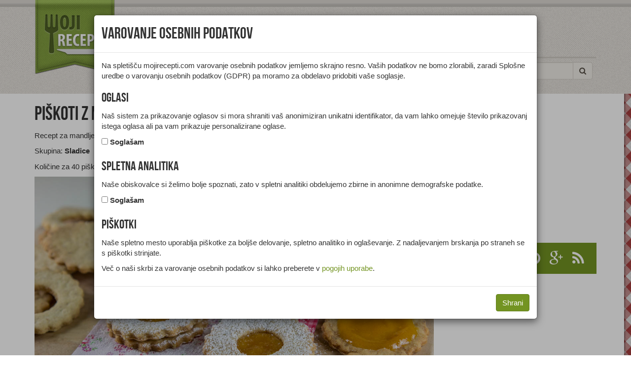

--- FILE ---
content_type: text/html; charset=UTF-8
request_url: https://www.mojirecepti.com/recept/piskoti-z-marmelado.html
body_size: 4786
content:
<!DOCTYPE html>
<html>
<head><meta charset="UTF-8"><title>Recept: Piškoti z marmelado | Moji recepti</title><meta name="description" content="Recept za mandljeve piškote z marelično marmelado."><meta name="robots" content="index,follow"><meta name="viewport" content="width=device-width, initial-scale=1.0, maximum-scale=1.0, user-scalable=no"><link type="image/x-icon" href="/favicon.ico" rel="shortcut icon"><meta name="gdpr-param" content="yes"><link type="text/css" href="/elements/styles.03.css" rel="stylesheet"><link rel="canonical" href="https://www.mojirecepti.com/recept/piskoti-z-marmelado.html"><link href="/rss/" rel="alternate" type="application/rss+xml" title="Moji recepti">	<script async src="https://www.googletagmanager.com/gtag/js?id=G-S3VQ2JQ6DG"></script><script>window.dataLayer = window.dataLayer || [];function gtag(){dataLayer.push(arguments);}gtag('js', new Date());gtag('config', 'G-S3VQ2JQ6DG',{'client_id':'88f55b3eae70067f4e9c4dc75717b124','anonymize_ip':true});</script>
<script type='text/javascript'>var googletag = googletag || {};googletag.cmd = googletag.cmd || [];(function() {var gads = document.createElement('script');gads.async = true;gads.type = 'text/javascript';var useSSL = 'https:' == document.location.protocol;gads.src = (useSSL ? 'https:' : 'http:') + '//www.googletagservices.com/tag/js/gpt.js';var node = document.getElementsByTagName('script')[0];node.parentNode.insertBefore(gads, node);})();</script><script type='text/javascript'>googletag.cmd.push(function() {googletag.pubads().enableSingleRequest();googletag.enableServices();});</script><script type="text/javascript" src="/elements/script.js"></script><meta property="og:site_name" content="Moji Recepti"><meta property="og:title" content="Piškoti z marmelado"><meta property="og:description" content="Recept za mandljeve piškote z marelično marmelado."><meta property="og:image" content="https://www.mojirecepti.com/slike/piskoti-z-marmelado.jpg"></head>
<body>
<header>
	<div class="container">
		<div class="row">
			<div class="col-md-12">
				<nav class="navbar navbar-default" role="navigation" id="navbar-top">
					<div class="navbar-header">
						<button type="button" class="navbar-toggle" data-toggle="collapse" data-target="#navbar-collapse">
							<span class="sr-only">Toggle navigation</span><span class="icon-bar"></span><span class="icon-bar"></span><span class="icon-bar"></span>
						</button>
						<a class="navbar-brand" href="/"><span>Moji recepti</span></a>
					</div>
					<div id="spacer-top"><div class="ad ad728x90"><div id="div-gpt-ad-1" data-slot="/4936312/MR_728x90" style="width:728px;height:90px"></div></div><div class="ad ad468x60"><div id="div-gpt-ad-5" data-slot="/4936312/MR_468x60" style="width:468px;height:60px"></div></div></div>
					<div class="collapse navbar-collapse" id="navbar-collapse">
						<ul class="nav navbar-nav">
							<li class="dropdown">
								<a href="#" class="dropdown-toggle" data-toggle="dropdown">Vrste jedi <strong class="caret"></strong></a>
								<ul class="dropdown-menu">
									<li><a href="/enoloncnice/">Enolončnice</a></li>
									<li><a href="/glavne-jedi/">Glavne jedi</a></li>
									<li><a href="/hladne-predjedi/">Hladne predjedi</a></li>
									<li><a href="/juhe/">Juhe</a></li>
									<li><a href="/kruh/">Kruh</a></li>
									<li><a href="/napitki/">Napitki</a></li>
									<li><a href="/omake-in-prelivi/">Omake in prelivi</a></li>
									<li><a href="/priloge-in-prikuhe/">Priloge in prikuhe</a></li>
									<li><a href="/sladice/">Sladice</a></li>
									<li><a href="/solate/">Solate</a></li>
									<li><a href="/tople-predjedi/">Tople predjedi</a></li>
								</ul>
							</li>
							<li class="dropdown">
								<a href="#" class="dropdown-toggle" data-toggle="dropdown">Priložnosti <strong class="caret"></strong></a>
								<ul class="dropdown-menu">
									<li><a href="/bozicne/">Božične</a></li>
									<li><a href="/martinove/">Martinove</a></li>
									<li><a href="/pustne/">Pustne</a></li>
									<li><a href="/velikonocne/">Velikonočne</a></li>
								</ul>
							</li>
							<li class="dropdown">
								<a href="#" class="dropdown-toggle" data-toggle="dropdown">Diete <strong class="caret"></strong></a>
								<ul class="dropdown-menu">
									<li><a href="/brez-glutena/">Brez glutena</a></li>
									<li><a href="/brez-jajc/">Brez jajc</a></li>
									<li><a href="/brez-mleka/">Brez mleka</a></li>
									<li><a href="/brez-oresckov/">Brez oreščkov</a></li>
									<li><a href="/brez-arasidov/">Brez arašidov</a></li>
									<li><a href="/vegetarijanske-jedi/">Vegetarijanske jedi</a></li>
									<li><a href="/veganske-jedi/">Veganske jedi</a></li>
								</ul>
							</li>
							<li class="dropdown">
								<a href="#" class="dropdown-toggle" data-toggle="dropdown">Sestavine <strong class="caret"></strong></a>
								<ul class="dropdown-menu">
									<li><a href="/divjacina/">Divjačina</a></li>
									<li><a href="/gobe/">Gobe</a></li>
									<li><a href="/jajca/">Jajca</a></li>
									<li><a href="/mascobna-zivila/">Maščobna živila</a></li>
									<li><a href="/mesni-izdelki/">Mesni izdelki</a></li>
									<li><a href="/meso/">Meso</a></li>
									<li><a href="/mleko/">Mleko in izdelki</a></li>
									<li><a href="/perutnina/">Perutnina</a></li>
									<li><a href="/pijace/">Pijače</a></li>
									<li><a href="/ribe/">Ribe, raki, mehkužci</a></li>
									<li><a href="/sadje/">Sadje</a></li>
									<li><a href="/sladila/">Sladila</a></li>
									<li><a href="/testo/">Testa in biskviti</a></li>
									<li><a href="/zacimbe/">Začimbe</a></li>
									<li><a href="/zelenjava/">Zelenjava</a></li>
									<li><a href="/zita/">Žita in žitni izdelki</a></li>
								</ul>
							</li>
							<li><a href="/prehrana-zdravje/">Članki</a></li>
						</ul>
						<div class="nav-search pull-right">
							<form action="/iskanje/" class="navbar-form" role="search">
								<div class="input-group">
									<input type="text" class="form-control" placeholder="Išči" name="query">
									<div class="input-group-btn">
										<button class="btn btn-default" type="submit"><i class="fa fa-search"></i></button>
									</div>
								</div>
							</form>
						</div>
					</div>
				</nav>
			</div>
		</div>
	</div>
</header>
<div id="content"><div>
	<article class="container" vocab="http://schema.org/" typeof="Recipe">
		<div class="row">
			<div class="col-md-12 hidden-sm hidden-md hidden-lg"><div class="ad ad728x90m"><div id="div-gpt-ad-3" data-slot="/4936312/MR_728x90_m_t" style="width:728px;height:90px"></div></div><div class="ad ad300x250m"><div id="div-gpt-ad-8" data-slot="/4936312/MR_300x250_m_t" style="width:300px;height:250px"></div></div></div>
			<section class="col-md-300-rest">
				<header>
					<div>
						<h1 property="name">Piškoti z marmelado</h1>
						<p property="description">Recept za mandljeve piškote z marelično marmelado.</p><p>Skupina: <strong property="recipeCategory">Sladice</strong></p><p>Količine za <span property="recipeYield">40 piškotov</span></p>
					</div>
				</header>
				<div class="row">
					<figure class="col-md-12"><img src="/slike/piskoti-z-marmelado.jpg" width="1200" height="800" alt="Piškoti z marmelado" class="img-responsive" property="image"></figure>
					<div class="col-md-5 col-sm-6">
						<h2>Sestavine</h2><table class="table"><tbody><tr property="recipeIngredient"><td class="text-right col-xs-4">250g</td><td class="col-xs-8">Pšenična bela moka</td></tr><tr property="recipeIngredient"><td class="text-right col-xs-4">1 čajna žlička</td><td class="col-xs-8">Pecilni prašek</td></tr><tr property="recipeIngredient"><td class="text-right col-xs-4">100g</td><td class="col-xs-8">Sladkor - beli</td></tr><tr property="recipeIngredient"><td class="text-right col-xs-4">1 čajna žlička</td><td class="col-xs-8">Cimet</td></tr><tr property="recipeIngredient"><td class="text-right col-xs-4">50g</td><td class="col-xs-8"><a href="/sadje/lupinasto/mandlji.html">Mandlji</a></td></tr><tr property="recipeIngredient"><td class="text-right col-xs-4">1 kos</td><td class="col-xs-8">Jajce - kokošje</td></tr><tr property="recipeIngredient"><td class="text-right col-xs-4">125g</td><td class="col-xs-8">Maslo</td></tr><tr property="recipeIngredient"><td class="text-right col-xs-4">&nbsp;</td><td class="col-xs-8"><a href="/sladila/marmelada.html">Marmelada</a></td></tr><tr property="recipeIngredient"><td class="text-right col-xs-4">&nbsp;</td><td class="col-xs-8">Sladkor - v prahu</td></tr></tbody></table>
					</div>
					<div class="col-md-7 col-sm-6" property="recipeInstructions">
						<h2>Priprava</h2><p>V posodo stresemo moko, pecilni prašek, sladkor, cimet in mlete mandlje. Dodamo še jajce in maslo, ter zgnetemo gladko testo.</p><p>Zavijemo ga v folijo in ga za 30 minut damo v hladilnik.</p><p>Testo nato razvaljamo in z modelčki izrežemo kroge. Vsakemu drugemu krogu izrežemo še manjši krog iz sredine.</p><p>Piškote položimo na pekač obložen s papirjem za peko in jih pečemo 10 minut na 175° C. Nato jih dobro ohladimo.</p><p>Kroge brez luknjice premažemo z marelično marmelado. Na vsakega položimo krog z luknjico. Potresemo jih s sladkorjem v prahu.</p>
					</div>
					<div class="col-sm-12 hidden-xs"><div class="ad ad728x90b"><div id="div-gpt-ad-2" data-slot="/4936312/MR_728x90_b" style="width:728px;height:90px"></div></div><div class="ad ad468x60b"><div id="div-gpt-ad-6" data-slot="/4936312/MR_468x60_b" style="width:468px;height:60px"></div></div></div>
					
				</div>
			</section>
			<aside class="col-md-300">
				<div class="row">
					<div class="ad ad300x250"><div id="div-gpt-ad-7" data-slot="/4936312/MR_300x250" style="width:300px;height:250px"></div></div><div class="ad ad300x250m"><div id="div-gpt-ad-9" data-slot="/4936312/MR_300x250_m_b" style="width:300px;height:250px"></div></div><div class="col-xs-12 col-md-12 hidden-sm hidden-md hidden-lg"><div class="ad ad728x90m"><div id="div-gpt-ad-4" data-slot="/4936312/MR_728x90_m_b" style="width:728px;height:90px"></div></div></div>
					<div class="col-md-12 social"><ul><li><a href="https://www.facebook.com/mojirecepti"><span class="fa fa-facebook-official"></span></a></li><li><a href="https://twitter.com/mojirecepti"><span class="fa fa-twitter"></span></a></li><li><a href="https://instagram.com/mojirecepti"><span class="fa fa-instagram"></span></a></li><li><a href="https://www.pinterest.com/mojirecepti/"><span class="fa fa-pinterest"></span></a></li><li><a href="https://plus.google.com/+mojirecepti"><span class="fa fa-google-plus"></span></a></li><li><a href="/rss/"><span class="fa fa-rss"></span></a></li></ul></div>
				</div>
			</aside>
		</div>
		<aside class="row">
			<div class="col-md-12">
				<h2>Sorodni recepti</h2><div class="category-list"><div class="related article-item"><div><img src="/slike/mandljevi-piskoti-1-small.jpg" width="768" height="512" alt="Mandljevi piškoti z marmelado" class="img-responsive"><h3><a href="/recept/mandljevi-piskoti-1.html">Mandljevi piškoti z marmelado</a></h3></div><p>Recept za hrustljave piškote iz mletih mandljev z marmelado in pistacijami.</p></div><div class="related article-item"><div><img src="/slike/cokoladne-kocke-1-small.jpg" width="768" height="512" alt="Čokoladne kocke z oreščki" class="img-responsive"><h3><a href="/recept/cokoladne-kocke-1.html">Čokoladne kocke z oreščki</a></h3></div><p>Recept za kocke z mandlji, lešniki in kandiranim sadjem.</p></div><div class="related article-item"><div><img src="/slike/mandljeve-palicice-1-small.jpg" width="768" height="512" alt="Mandljeve paličice z marmelado" class="img-responsive"><h3><a href="/recept/mandljeve-palicice-1.html">Mandljeve paličice z marmelado</a></h3></div><p>Recept za paličice iz mandljev z jagodno marmelado.</p></div><div class="related article-item"><div><img src="/slike/marcipanov-venec-small.jpg" width="768" height="512" alt="Marcipanov venec" class="img-responsive"><h3><a href="/recept/marcipanov-venec.html">Marcipanov venec</a></h3></div><p>Recept za venec z marcipanom in kandiranim sadjem.</p></div><div class="related article-item"><div><img src="/slike/zvezdice-small.jpg" width="768" height="512" alt="Zvezdice" class="img-responsive"><h3><a href="/recept/zvezdice.html">Zvezdice</a></h3></div><p>Recept za piškote v obliki zvezdic s čokolado in marmelado.</p></div><div class="related article-item"><div><img src="/slike/sadni-kruh-2-small.jpg" width="768" height="512" alt="Sadni kruh z marcipanom" class="img-responsive"><h3><a href="/recept/sadni-kruh-2.html">Sadni kruh z marcipanom</a></h3></div><p>Recept za kruh iz skute, kandiranega sadja, začimb in marcipana.</p></div></div>
				<h2>Zadnji recepti</h2><div class="category-list"><div class="related article-item"><div><img src="/slike/socen-cokoladni-biskvit-small.jpg" width="768" height="512" alt="Sočen čokoladni biskvit" class="img-responsive"><h3><a href="/recept/socen-cokoladni-biskvit.html">Sočen čokoladni biskvit</a></h3></div><p>Recept za čokoladni biskvit prelit s čokolado in rumom.</p></div><div class="related article-item"><div><img src="/slike/rolada-s-kislo-smetano-small.jpg" width="768" height="512" alt="Rolada s kislo smetano" class="img-responsive"><h3><a href="/recept/rolada-s-kislo-smetano.html">Rolada s kislo smetano</a></h3></div><p>Recept za sočno in enostavno rolado iz mletih orehov in kisle smetane.</p></div><div class="related article-item"><div><img src="/slike/ocvrte-miske-small.jpg" width="768" height="512" alt="Ocvrte miške" class="img-responsive"><h3><a href="/recept/ocvrte-miske.html">Ocvrte miške</a></h3></div><p>Recept za miške iz vzhajanega testa, ocvrtega v olju.</p></div><div class="related article-item"><div><img src="/slike/cokoladna-torta-small.jpg" width="768" height="512" alt="Čokoladna torta" class="img-responsive"><h3><a href="/recept/cokoladna-torta.html">Čokoladna torta</a></h3></div><p>Recept za enostavno torto iz čokolade z mletimi orehi in rumom.</p></div><div class="related article-item"><div><img src="/slike/ameriske-palacinke-s-cokolado-small.jpg" width="768" height="512" alt="Ameriške palačinke s čokolado" class="img-responsive"><h3><a href="/recept/ameriske-palacinke-s-cokolado.html">Ameriške palačinke s čokolado</a></h3></div><p>Recept za puhaste ameriške palačinke s koščki čokolade.</p></div><div class="related article-item"><div><img src="/slike/limonin-cheesecake-small.jpg" width="768" height="512" alt="Limonin cheesecake" class="img-responsive"><h3><a href="/recept/limonin-cheesecake.html">Limonin cheesecake</a></h3></div><p>Recept za odličen cheesecake s kremnim sirom, ricotto, limonino lupinico in smetano.</p></div></div>
			</div>
		</aside>
	</article>
</div></div>
<footer>
	<div class="container">
		<div class="row">
			<nav class="col-xs-12 col-sm-6 col-md-4 logo social">
				<div class="col-md-12 social"><ul><li><a href="https://www.facebook.com/mojirecepti"><span class="fa fa-facebook-official"></span></a></li><li><a href="https://twitter.com/mojirecepti"><span class="fa fa-twitter"></span></a></li><li><a href="https://instagram.com/mojirecepti"><span class="fa fa-instagram"></span></a></li><li><a href="https://www.pinterest.com/mojirecepti/"><span class="fa fa-pinterest"></span></a></li><li><a href="https://plus.google.com/+mojirecepti"><span class="fa fa-google-plus"></span></a></li><li><a href="/rss/"><span class="fa fa-rss"></span></a></li></ul></div>
			</nav>
			<nav class="col-xs-6 col-sm-3 col-md-4">
				<h2>Hitro</h2>
				<div class="row">
					<div class="col-xs-6 col-sm-12 col-md-4"><a href="/">Recepti</a></div>
					<div class="col-xs-6 col-sm-12 col-md-4"><a href="/prehrana-zdravje/">Članki</a></div>
				</div>
			</nav>
			<nav class="col-xs-6 col-sm-3 col-md-4">
				<h2>Koristno</h2>
				<div class="row">
					<div class="col-xs-6 col-sm-12 col-md-4"><a href="/kontakt.html">Kontakt</a></div>
					<div class="col-xs-6 col-sm-12 col-md-4"><a href="/oglasevanje.html">Oglaševanje</a></div>
					<div class="col-xs-6 col-sm-12 col-md-4"><a href="/pogoji.html">Pogoji</a></div>
					<div class="col-xs-6 col-sm-12 col-md-4"><a rel="license" href="/avtorstvo.html">Avtorstvo</a></div>
					<div class="col-xs-6 col-sm-12 col-md-4"><a href="/piskotki.html">Piškotki</a></div>
				</div>
			</nav>
		</div>
	</div>
</footer>
<script src="//cdn.ipromcloud.com/ipromNS.js" async defer></script><script>var adTag = Math.round(Math.random() * (new Date()).getTime());document.write('<div id="iprom_adtag_'+ adTag +'"></div>');window.ipromNS = window.ipromNS || {adTags: []};ipromNS.adTags.push({sitePath: ["mojirecepti","naslovnica"], zoneId: 33,containerId : 'iprom_adtag_'+ adTag});</script>

</body>
</html>

--- FILE ---
content_type: text/html; charset=UTF-8
request_url: https://www.mojirecepti.com/gdpr.html
body_size: 941
content:
<div class="modal fade" tabindex="-1" role="dialog">
    <div class="modal-dialog modal-lg" role="document">
        <form action="/gdpr.html" method="post" name="gdpr" class="modal-content">
            <div class="modal-header">
                <h2 class="modal-title">Varovanje osebnih podatkov</h2>
            </div>
            <div class="modal-body">
                <p>
                    Na spletišču mojirecepti.com varovanje osebnih podatkov jemljemo skrajno resno.
                    Vaših podatkov ne bomo zlorabili, zaradi Splošne uredbe o varovanju
                    osebnih podatkov (GDPR) pa moramo za obdelavo pridobiti vaše soglasje.
                </p>
    			                <h3>Oglasi</h3>
                <p>
                    Naš sistem za prikazovanje oglasov si mora shraniti vaš anonimiziran
                    unikatni identifikator, da vam lahko omejuje število prikazovanj istega oglasa
                    ali pa vam prikazuje personalizirane oglase.
                </p>
                <div class="form-check">
                    <input type="checkbox" value="1" class="form-check-input" name="personalized_ads_consent" id="personalized_ads_consent">
                    <label class="form-check-label" for="personalized_ads_consent">Soglašam</label>
                </div>                
                <h3>Spletna analitika</h3>
                <p>
                    Naše obiskovalce si želimo bolje spoznati, zato v spletni analitiki obdelujemo
                    zbirne in anonimne demografske podatke.
                </p>
                <div class="form-check">
                    <input type="checkbox" value="1" class="form-check-input" name="advertiser_features_consent" id="advertiser_features_consent">
                    <label class="form-check-label" for="advertiser_features_consent">Soglašam</label>
                </div>                               <h3>Piškotki</h3>
                <p>
                    Naše spletno mesto uporablja piškotke za boljše delovanje, spletno analitiko in oglaševanje.
                    Z nadaljevanjem brskanja po straneh se s piškotki strinjate.
                </p>
                <p>
                    Več o naši skrbi za varovanje osebnih podatkov si lahko preberete v
                    <a href="/pogoji.html">pogojih uporabe</a>.
                </p>
            </div>
            <div class="modal-footer">
                <button type="submit" class="btn btn-primary">Shrani</button>
            </div>
        </form>
    </div>
</div>

--- FILE ---
content_type: text/html; charset=utf-8
request_url: https://www.google.com/recaptcha/api2/aframe
body_size: 267
content:
<!DOCTYPE HTML><html><head><meta http-equiv="content-type" content="text/html; charset=UTF-8"></head><body><script nonce="lWby1S0UIgQKT8lHzT3ndw">/** Anti-fraud and anti-abuse applications only. See google.com/recaptcha */ try{var clients={'sodar':'https://pagead2.googlesyndication.com/pagead/sodar?'};window.addEventListener("message",function(a){try{if(a.source===window.parent){var b=JSON.parse(a.data);var c=clients[b['id']];if(c){var d=document.createElement('img');d.src=c+b['params']+'&rc='+(localStorage.getItem("rc::a")?sessionStorage.getItem("rc::b"):"");window.document.body.appendChild(d);sessionStorage.setItem("rc::e",parseInt(sessionStorage.getItem("rc::e")||0)+1);localStorage.setItem("rc::h",'1768019225326');}}}catch(b){}});window.parent.postMessage("_grecaptcha_ready", "*");}catch(b){}</script></body></html>

--- FILE ---
content_type: application/javascript
request_url: https://cdn.iprom.net/site/mojirecepti.js?cb=20260110
body_size: -63
content:
(function(){window.ipromNS.version.site.mojirecepti=1.002;window.ipromNS.siteSettings={};window.ipromNS.formatSettings={17:{externalHtml:'<img src="https://www.mojirecepti.com/elements/img/mojirecepti.png" style="width: 60px; height: 60px; margin-left: 8px; cursor: pointer; transition: all 0.2s ease 0s; float: left;"></img><div class="iprom-skip-btn" style="float: right; font-size: 14px; padding: 8px 16px; margin: 13px 40px 13px 16px; font-family: Verdana; border: 1px solid rgb(204, 204, 204); font-variant: small-caps; cursor: pointer; transition: all 0.3s ease 0s;">nadaljuj na <b>mojirecepti.com/</b></div>'}}})();


--- FILE ---
content_type: text/plain; charset=utf-8
request_url: https://core.iprom.net/impression?time=1768019224411&callback=ipromNS.loadAdTagAds&zones=%5B33%5D&sitePath=%5B%22mojirecepti%22%2C%22naslovnica%22%5D&containerId=iprom_adtag_1313838886049&resolution=1280x720&windowResolution=1280x720&referer=https%3A%2F%2Fwww.mojirecepti.com%2Frecept%2Fpiskoti-z-marmelado.html&keywords=%5B%5D&channels=%5B%5D&rsu=&RID=1768019224323-11708-inkuib_1&cookieConsent=false&serve_src=tag&iabv=%5B%5D&iabvfe=false&index=0&placementId=
body_size: 77
content:
ipromNS.loadAdTagAds(null,{"zoneAds":{"33":[]}},"iprom_adtag_1313838886049");